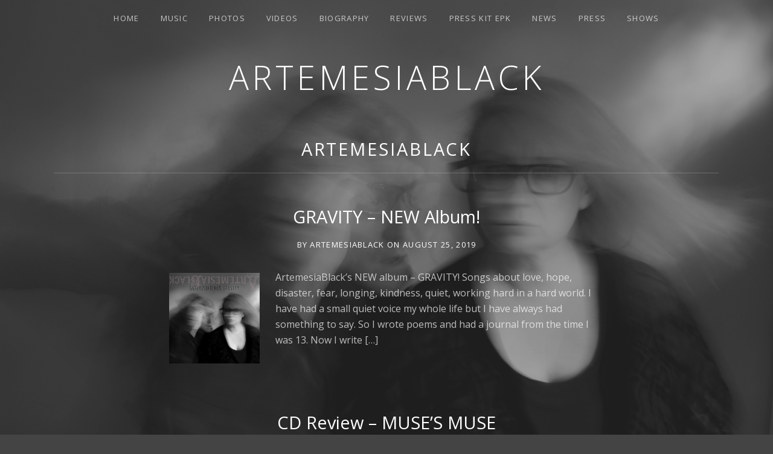

--- FILE ---
content_type: text/html; charset=UTF-8
request_url: https://artemesiablack.com/tag/artemesiablack/
body_size: 10272
content:
<!DOCTYPE html>
<html class="no-js" lang="en-US">
<head>
	<meta charset="UTF-8">
	<meta name="viewport" content="width=device-width, initial-scale=1">
	<link rel="profile" href="http://gmpg.org/xfn/11">
	<link rel="pingback" href="https://artemesiablack.com/xmlrpc.php">
	<script>(function(html){html.className = html.className.replace(/\bno-js\b/,'js')})(document.documentElement);</script>
<meta name='robots' content='index, follow, max-image-preview:large, max-snippet:-1, max-video-preview:-1' />

	<!-- This site is optimized with the Yoast SEO plugin v26.8 - https://yoast.com/product/yoast-seo-wordpress/ -->
	<title>ArtemesiaBlack Archives - ArtemesiaBlack</title>
	<link rel="canonical" href="https://artemesiablack.com/tag/artemesiablack/" />
	<meta property="og:locale" content="en_US" />
	<meta property="og:type" content="article" />
	<meta property="og:title" content="ArtemesiaBlack Archives - ArtemesiaBlack" />
	<meta property="og:url" content="https://artemesiablack.com/tag/artemesiablack/" />
	<meta property="og:site_name" content="ArtemesiaBlack" />
	<meta name="twitter:card" content="summary_large_image" />
	<meta name="twitter:site" content="@artemesiablack" />
	<script type="application/ld+json" class="yoast-schema-graph">{"@context":"https://schema.org","@graph":[{"@type":"CollectionPage","@id":"https://artemesiablack.com/tag/artemesiablack/","url":"https://artemesiablack.com/tag/artemesiablack/","name":"ArtemesiaBlack Archives - ArtemesiaBlack","isPartOf":{"@id":"https://artemesiablack.com/#website"},"primaryImageOfPage":{"@id":"https://artemesiablack.com/tag/artemesiablack/#primaryimage"},"image":{"@id":"https://artemesiablack.com/tag/artemesiablack/#primaryimage"},"thumbnailUrl":"https://artemesiablack.com/wp-content/uploads/2019/10/Gravity-CD-Cover-530x530px.jpg","breadcrumb":{"@id":"https://artemesiablack.com/tag/artemesiablack/#breadcrumb"},"inLanguage":"en-US"},{"@type":"ImageObject","inLanguage":"en-US","@id":"https://artemesiablack.com/tag/artemesiablack/#primaryimage","url":"https://artemesiablack.com/wp-content/uploads/2019/10/Gravity-CD-Cover-530x530px.jpg","contentUrl":"https://artemesiablack.com/wp-content/uploads/2019/10/Gravity-CD-Cover-530x530px.jpg","width":530,"height":530},{"@type":"BreadcrumbList","@id":"https://artemesiablack.com/tag/artemesiablack/#breadcrumb","itemListElement":[{"@type":"ListItem","position":1,"name":"Home","item":"https://artemesiablack.com/"},{"@type":"ListItem","position":2,"name":"ArtemesiaBlack"}]},{"@type":"WebSite","@id":"https://artemesiablack.com/#website","url":"https://artemesiablack.com/","name":"ArtemesiaBlack","description":"Dream Pop &amp; Americana Stories","publisher":{"@id":"https://artemesiablack.com/#/schema/person/41f861f56a99f110e4c020afa99deca0"},"potentialAction":[{"@type":"SearchAction","target":{"@type":"EntryPoint","urlTemplate":"https://artemesiablack.com/?s={search_term_string}"},"query-input":{"@type":"PropertyValueSpecification","valueRequired":true,"valueName":"search_term_string"}}],"inLanguage":"en-US"},{"@type":["Person","Organization"],"@id":"https://artemesiablack.com/#/schema/person/41f861f56a99f110e4c020afa99deca0","name":"artemesiablack","image":{"@type":"ImageObject","inLanguage":"en-US","@id":"https://artemesiablack.com/#/schema/person/image/","url":"https://artemesiablack.com/wp-content/uploads/2018/11/Gravity-background-GRAVITY-2.jpg","contentUrl":"https://artemesiablack.com/wp-content/uploads/2018/11/Gravity-background-GRAVITY-2.jpg","width":1400,"height":1400,"caption":"artemesiablack"},"logo":{"@id":"https://artemesiablack.com/#/schema/person/image/"},"sameAs":["https://www.facebook.com/artemesiablackmusic/","https://www.instagram.com/artemesiablack","https://x.com/https://twitter.com/artemesiablack","https://www.youtube.com/user/Basement3Productions","https://soundcloud.com/basement3productions"]}]}</script>
	<!-- / Yoast SEO plugin. -->


<link rel='dns-prefetch' href='//fonts.googleapis.com' />
<link href='https://fonts.gstatic.com' crossorigin rel='preconnect' />
<link rel="alternate" type="application/rss+xml" title="ArtemesiaBlack &raquo; Feed" href="https://artemesiablack.com/feed/" />
<link rel="alternate" type="application/rss+xml" title="ArtemesiaBlack &raquo; Comments Feed" href="https://artemesiablack.com/comments/feed/" />
<link rel="alternate" type="application/rss+xml" title="ArtemesiaBlack &raquo; ArtemesiaBlack Tag Feed" href="https://artemesiablack.com/tag/artemesiablack/feed/" />
<style id='wp-img-auto-sizes-contain-inline-css' type='text/css'>
img:is([sizes=auto i],[sizes^="auto," i]){contain-intrinsic-size:3000px 1500px}
/*# sourceURL=wp-img-auto-sizes-contain-inline-css */
</style>
<style id='wp-emoji-styles-inline-css' type='text/css'>

	img.wp-smiley, img.emoji {
		display: inline !important;
		border: none !important;
		box-shadow: none !important;
		height: 1em !important;
		width: 1em !important;
		margin: 0 0.07em !important;
		vertical-align: -0.1em !important;
		background: none !important;
		padding: 0 !important;
	}
/*# sourceURL=wp-emoji-styles-inline-css */
</style>
<style id='wp-block-library-inline-css' type='text/css'>
:root{--wp-block-synced-color:#7a00df;--wp-block-synced-color--rgb:122,0,223;--wp-bound-block-color:var(--wp-block-synced-color);--wp-editor-canvas-background:#ddd;--wp-admin-theme-color:#007cba;--wp-admin-theme-color--rgb:0,124,186;--wp-admin-theme-color-darker-10:#006ba1;--wp-admin-theme-color-darker-10--rgb:0,107,160.5;--wp-admin-theme-color-darker-20:#005a87;--wp-admin-theme-color-darker-20--rgb:0,90,135;--wp-admin-border-width-focus:2px}@media (min-resolution:192dpi){:root{--wp-admin-border-width-focus:1.5px}}.wp-element-button{cursor:pointer}:root .has-very-light-gray-background-color{background-color:#eee}:root .has-very-dark-gray-background-color{background-color:#313131}:root .has-very-light-gray-color{color:#eee}:root .has-very-dark-gray-color{color:#313131}:root .has-vivid-green-cyan-to-vivid-cyan-blue-gradient-background{background:linear-gradient(135deg,#00d084,#0693e3)}:root .has-purple-crush-gradient-background{background:linear-gradient(135deg,#34e2e4,#4721fb 50%,#ab1dfe)}:root .has-hazy-dawn-gradient-background{background:linear-gradient(135deg,#faaca8,#dad0ec)}:root .has-subdued-olive-gradient-background{background:linear-gradient(135deg,#fafae1,#67a671)}:root .has-atomic-cream-gradient-background{background:linear-gradient(135deg,#fdd79a,#004a59)}:root .has-nightshade-gradient-background{background:linear-gradient(135deg,#330968,#31cdcf)}:root .has-midnight-gradient-background{background:linear-gradient(135deg,#020381,#2874fc)}:root{--wp--preset--font-size--normal:16px;--wp--preset--font-size--huge:42px}.has-regular-font-size{font-size:1em}.has-larger-font-size{font-size:2.625em}.has-normal-font-size{font-size:var(--wp--preset--font-size--normal)}.has-huge-font-size{font-size:var(--wp--preset--font-size--huge)}.has-text-align-center{text-align:center}.has-text-align-left{text-align:left}.has-text-align-right{text-align:right}.has-fit-text{white-space:nowrap!important}#end-resizable-editor-section{display:none}.aligncenter{clear:both}.items-justified-left{justify-content:flex-start}.items-justified-center{justify-content:center}.items-justified-right{justify-content:flex-end}.items-justified-space-between{justify-content:space-between}.screen-reader-text{border:0;clip-path:inset(50%);height:1px;margin:-1px;overflow:hidden;padding:0;position:absolute;width:1px;word-wrap:normal!important}.screen-reader-text:focus{background-color:#ddd;clip-path:none;color:#444;display:block;font-size:1em;height:auto;left:5px;line-height:normal;padding:15px 23px 14px;text-decoration:none;top:5px;width:auto;z-index:100000}html :where(.has-border-color){border-style:solid}html :where([style*=border-top-color]){border-top-style:solid}html :where([style*=border-right-color]){border-right-style:solid}html :where([style*=border-bottom-color]){border-bottom-style:solid}html :where([style*=border-left-color]){border-left-style:solid}html :where([style*=border-width]){border-style:solid}html :where([style*=border-top-width]){border-top-style:solid}html :where([style*=border-right-width]){border-right-style:solid}html :where([style*=border-bottom-width]){border-bottom-style:solid}html :where([style*=border-left-width]){border-left-style:solid}html :where(img[class*=wp-image-]){height:auto;max-width:100%}:where(figure){margin:0 0 1em}html :where(.is-position-sticky){--wp-admin--admin-bar--position-offset:var(--wp-admin--admin-bar--height,0px)}@media screen and (max-width:600px){html :where(.is-position-sticky){--wp-admin--admin-bar--position-offset:0px}}

/*# sourceURL=wp-block-library-inline-css */
</style><style id='global-styles-inline-css' type='text/css'>
:root{--wp--preset--aspect-ratio--square: 1;--wp--preset--aspect-ratio--4-3: 4/3;--wp--preset--aspect-ratio--3-4: 3/4;--wp--preset--aspect-ratio--3-2: 3/2;--wp--preset--aspect-ratio--2-3: 2/3;--wp--preset--aspect-ratio--16-9: 16/9;--wp--preset--aspect-ratio--9-16: 9/16;--wp--preset--color--black: #000000;--wp--preset--color--cyan-bluish-gray: #abb8c3;--wp--preset--color--white: #ffffff;--wp--preset--color--pale-pink: #f78da7;--wp--preset--color--vivid-red: #cf2e2e;--wp--preset--color--luminous-vivid-orange: #ff6900;--wp--preset--color--luminous-vivid-amber: #fcb900;--wp--preset--color--light-green-cyan: #7bdcb5;--wp--preset--color--vivid-green-cyan: #00d084;--wp--preset--color--pale-cyan-blue: #8ed1fc;--wp--preset--color--vivid-cyan-blue: #0693e3;--wp--preset--color--vivid-purple: #9b51e0;--wp--preset--gradient--vivid-cyan-blue-to-vivid-purple: linear-gradient(135deg,rgb(6,147,227) 0%,rgb(155,81,224) 100%);--wp--preset--gradient--light-green-cyan-to-vivid-green-cyan: linear-gradient(135deg,rgb(122,220,180) 0%,rgb(0,208,130) 100%);--wp--preset--gradient--luminous-vivid-amber-to-luminous-vivid-orange: linear-gradient(135deg,rgb(252,185,0) 0%,rgb(255,105,0) 100%);--wp--preset--gradient--luminous-vivid-orange-to-vivid-red: linear-gradient(135deg,rgb(255,105,0) 0%,rgb(207,46,46) 100%);--wp--preset--gradient--very-light-gray-to-cyan-bluish-gray: linear-gradient(135deg,rgb(238,238,238) 0%,rgb(169,184,195) 100%);--wp--preset--gradient--cool-to-warm-spectrum: linear-gradient(135deg,rgb(74,234,220) 0%,rgb(151,120,209) 20%,rgb(207,42,186) 40%,rgb(238,44,130) 60%,rgb(251,105,98) 80%,rgb(254,248,76) 100%);--wp--preset--gradient--blush-light-purple: linear-gradient(135deg,rgb(255,206,236) 0%,rgb(152,150,240) 100%);--wp--preset--gradient--blush-bordeaux: linear-gradient(135deg,rgb(254,205,165) 0%,rgb(254,45,45) 50%,rgb(107,0,62) 100%);--wp--preset--gradient--luminous-dusk: linear-gradient(135deg,rgb(255,203,112) 0%,rgb(199,81,192) 50%,rgb(65,88,208) 100%);--wp--preset--gradient--pale-ocean: linear-gradient(135deg,rgb(255,245,203) 0%,rgb(182,227,212) 50%,rgb(51,167,181) 100%);--wp--preset--gradient--electric-grass: linear-gradient(135deg,rgb(202,248,128) 0%,rgb(113,206,126) 100%);--wp--preset--gradient--midnight: linear-gradient(135deg,rgb(2,3,129) 0%,rgb(40,116,252) 100%);--wp--preset--font-size--small: 14px;--wp--preset--font-size--medium: 20px;--wp--preset--font-size--large: 21px;--wp--preset--font-size--x-large: 42px;--wp--preset--font-size--normal: 16px;--wp--preset--font-size--huge: 29px;--wp--preset--spacing--20: 0.44rem;--wp--preset--spacing--30: 0.67rem;--wp--preset--spacing--40: 1rem;--wp--preset--spacing--50: 1.5rem;--wp--preset--spacing--60: 2.25rem;--wp--preset--spacing--70: 3.38rem;--wp--preset--spacing--80: 5.06rem;--wp--preset--shadow--natural: 6px 6px 9px rgba(0, 0, 0, 0.2);--wp--preset--shadow--deep: 12px 12px 50px rgba(0, 0, 0, 0.4);--wp--preset--shadow--sharp: 6px 6px 0px rgba(0, 0, 0, 0.2);--wp--preset--shadow--outlined: 6px 6px 0px -3px rgb(255, 255, 255), 6px 6px rgb(0, 0, 0);--wp--preset--shadow--crisp: 6px 6px 0px rgb(0, 0, 0);}:where(.is-layout-flex){gap: 0.5em;}:where(.is-layout-grid){gap: 0.5em;}body .is-layout-flex{display: flex;}.is-layout-flex{flex-wrap: wrap;align-items: center;}.is-layout-flex > :is(*, div){margin: 0;}body .is-layout-grid{display: grid;}.is-layout-grid > :is(*, div){margin: 0;}:where(.wp-block-columns.is-layout-flex){gap: 2em;}:where(.wp-block-columns.is-layout-grid){gap: 2em;}:where(.wp-block-post-template.is-layout-flex){gap: 1.25em;}:where(.wp-block-post-template.is-layout-grid){gap: 1.25em;}.has-black-color{color: var(--wp--preset--color--black) !important;}.has-cyan-bluish-gray-color{color: var(--wp--preset--color--cyan-bluish-gray) !important;}.has-white-color{color: var(--wp--preset--color--white) !important;}.has-pale-pink-color{color: var(--wp--preset--color--pale-pink) !important;}.has-vivid-red-color{color: var(--wp--preset--color--vivid-red) !important;}.has-luminous-vivid-orange-color{color: var(--wp--preset--color--luminous-vivid-orange) !important;}.has-luminous-vivid-amber-color{color: var(--wp--preset--color--luminous-vivid-amber) !important;}.has-light-green-cyan-color{color: var(--wp--preset--color--light-green-cyan) !important;}.has-vivid-green-cyan-color{color: var(--wp--preset--color--vivid-green-cyan) !important;}.has-pale-cyan-blue-color{color: var(--wp--preset--color--pale-cyan-blue) !important;}.has-vivid-cyan-blue-color{color: var(--wp--preset--color--vivid-cyan-blue) !important;}.has-vivid-purple-color{color: var(--wp--preset--color--vivid-purple) !important;}.has-black-background-color{background-color: var(--wp--preset--color--black) !important;}.has-cyan-bluish-gray-background-color{background-color: var(--wp--preset--color--cyan-bluish-gray) !important;}.has-white-background-color{background-color: var(--wp--preset--color--white) !important;}.has-pale-pink-background-color{background-color: var(--wp--preset--color--pale-pink) !important;}.has-vivid-red-background-color{background-color: var(--wp--preset--color--vivid-red) !important;}.has-luminous-vivid-orange-background-color{background-color: var(--wp--preset--color--luminous-vivid-orange) !important;}.has-luminous-vivid-amber-background-color{background-color: var(--wp--preset--color--luminous-vivid-amber) !important;}.has-light-green-cyan-background-color{background-color: var(--wp--preset--color--light-green-cyan) !important;}.has-vivid-green-cyan-background-color{background-color: var(--wp--preset--color--vivid-green-cyan) !important;}.has-pale-cyan-blue-background-color{background-color: var(--wp--preset--color--pale-cyan-blue) !important;}.has-vivid-cyan-blue-background-color{background-color: var(--wp--preset--color--vivid-cyan-blue) !important;}.has-vivid-purple-background-color{background-color: var(--wp--preset--color--vivid-purple) !important;}.has-black-border-color{border-color: var(--wp--preset--color--black) !important;}.has-cyan-bluish-gray-border-color{border-color: var(--wp--preset--color--cyan-bluish-gray) !important;}.has-white-border-color{border-color: var(--wp--preset--color--white) !important;}.has-pale-pink-border-color{border-color: var(--wp--preset--color--pale-pink) !important;}.has-vivid-red-border-color{border-color: var(--wp--preset--color--vivid-red) !important;}.has-luminous-vivid-orange-border-color{border-color: var(--wp--preset--color--luminous-vivid-orange) !important;}.has-luminous-vivid-amber-border-color{border-color: var(--wp--preset--color--luminous-vivid-amber) !important;}.has-light-green-cyan-border-color{border-color: var(--wp--preset--color--light-green-cyan) !important;}.has-vivid-green-cyan-border-color{border-color: var(--wp--preset--color--vivid-green-cyan) !important;}.has-pale-cyan-blue-border-color{border-color: var(--wp--preset--color--pale-cyan-blue) !important;}.has-vivid-cyan-blue-border-color{border-color: var(--wp--preset--color--vivid-cyan-blue) !important;}.has-vivid-purple-border-color{border-color: var(--wp--preset--color--vivid-purple) !important;}.has-vivid-cyan-blue-to-vivid-purple-gradient-background{background: var(--wp--preset--gradient--vivid-cyan-blue-to-vivid-purple) !important;}.has-light-green-cyan-to-vivid-green-cyan-gradient-background{background: var(--wp--preset--gradient--light-green-cyan-to-vivid-green-cyan) !important;}.has-luminous-vivid-amber-to-luminous-vivid-orange-gradient-background{background: var(--wp--preset--gradient--luminous-vivid-amber-to-luminous-vivid-orange) !important;}.has-luminous-vivid-orange-to-vivid-red-gradient-background{background: var(--wp--preset--gradient--luminous-vivid-orange-to-vivid-red) !important;}.has-very-light-gray-to-cyan-bluish-gray-gradient-background{background: var(--wp--preset--gradient--very-light-gray-to-cyan-bluish-gray) !important;}.has-cool-to-warm-spectrum-gradient-background{background: var(--wp--preset--gradient--cool-to-warm-spectrum) !important;}.has-blush-light-purple-gradient-background{background: var(--wp--preset--gradient--blush-light-purple) !important;}.has-blush-bordeaux-gradient-background{background: var(--wp--preset--gradient--blush-bordeaux) !important;}.has-luminous-dusk-gradient-background{background: var(--wp--preset--gradient--luminous-dusk) !important;}.has-pale-ocean-gradient-background{background: var(--wp--preset--gradient--pale-ocean) !important;}.has-electric-grass-gradient-background{background: var(--wp--preset--gradient--electric-grass) !important;}.has-midnight-gradient-background{background: var(--wp--preset--gradient--midnight) !important;}.has-small-font-size{font-size: var(--wp--preset--font-size--small) !important;}.has-medium-font-size{font-size: var(--wp--preset--font-size--medium) !important;}.has-large-font-size{font-size: var(--wp--preset--font-size--large) !important;}.has-x-large-font-size{font-size: var(--wp--preset--font-size--x-large) !important;}
/*# sourceURL=global-styles-inline-css */
</style>

<style id='classic-theme-styles-inline-css' type='text/css'>
/*! This file is auto-generated */
.wp-block-button__link{color:#fff;background-color:#32373c;border-radius:9999px;box-shadow:none;text-decoration:none;padding:calc(.667em + 2px) calc(1.333em + 2px);font-size:1.125em}.wp-block-file__button{background:#32373c;color:#fff;text-decoration:none}
/*# sourceURL=/wp-includes/css/classic-themes.min.css */
</style>
<link rel='stylesheet' id='cuepro-css' href='https://artemesiablack.com/wp-content/plugins/cuepro/assets/css/cuepro.css?ver=1.1.0' type='text/css' media='all' />
<link rel='stylesheet' id='themicons-css' href='https://artemesiablack.com/wp-content/themes/obsidian/assets/css/themicons.css?ver=2.5.1' type='text/css' media='all' />
<link rel='stylesheet' id='obsidian-style-css' href='https://artemesiablack.com/wp-content/themes/obsidian/style.css?ver=6.9' type='text/css' media='all' />
<link rel='stylesheet' id='obsidian-audiotheme-css' href='https://artemesiablack.com/wp-content/themes/obsidian/assets/css/audiotheme.css?ver=6.9' type='text/css' media='all' />
<link rel='stylesheet' id='billboard-fonts-google-css' href='https://fonts.googleapis.com/css?family=Roboto%3A300%2C400%7CRoboto%3A300%2C400%7CRoboto%3A300%2C300italic%2C400%2C400italic%2C700%7CRoboto%3A400&#038;subset=latin&#038;ver=6.9' type='text/css' media='all' />
<link rel='stylesheet' id='cedaro-theme-fonts-google-css' href='https://fonts.googleapis.com/css?family=Open+Sans%3A300%7COpen+Sans%3A400%2C700%7COpen+Sans%3A300%2C400%2C700%7COpen+Sans%3A400%2C400italic%2C700%2C700italic&#038;subset=latin&#038;display=swap&#038;ver=6.9' type='text/css' media='all' />
<link rel='stylesheet' id='obsidian-child-style-css' href='https://artemesiablack.com/wp-content/themes/obsidian-child/style.css?ver=6.9' type='text/css' media='all' />
<script type="text/javascript" src="https://artemesiablack.com/wp-includes/js/jquery/jquery.min.js?ver=3.7.1" id="jquery-core-js"></script>
<script type="text/javascript" src="https://artemesiablack.com/wp-includes/js/jquery/jquery-migrate.min.js?ver=3.4.1" id="jquery-migrate-js"></script>
<link rel="https://api.w.org/" href="https://artemesiablack.com/wp-json/" /><link rel="alternate" title="JSON" type="application/json" href="https://artemesiablack.com/wp-json/wp/v2/tags/6" /><link rel="EditURI" type="application/rsd+xml" title="RSD" href="https://artemesiablack.com/xmlrpc.php?rsd" />
<style type="text/css" id="custom-background-css">
body.custom-background { background-color: #444444; background-image: url("https://artemesiablack.com/wp-content/uploads/2018/12/Gravity-Background2.jpg"); background-position: center center; background-size: cover; background-repeat: no-repeat; background-attachment: fixed; }
</style>
	<style id='obsidian-custom-css' type='text/css'>
	.obsidian-background-overlay:before {background-color: #444444;opacity: 0.45;}.background-cover .obsidian-background-overlay {background-image: url("https://artemesiablack.com/wp-content/uploads/2018/12/Gravity-Background2.jpg");background-position: center center;}
</style>
<link rel="icon" href="https://artemesiablack.com/wp-content/uploads/2018/01/cropped-AB-LOGO-512x512-32x32.jpg" sizes="32x32" />
<link rel="icon" href="https://artemesiablack.com/wp-content/uploads/2018/01/cropped-AB-LOGO-512x512-192x192.jpg" sizes="192x192" />
<link rel="apple-touch-icon" href="https://artemesiablack.com/wp-content/uploads/2018/01/cropped-AB-LOGO-512x512-180x180.jpg" />
<meta name="msapplication-TileImage" content="https://artemesiablack.com/wp-content/uploads/2018/01/cropped-AB-LOGO-512x512-270x270.jpg" />
</head>

<body class="archive tag tag-artemesiablack tag-6 custom-background wp-theme-obsidian wp-child-theme-obsidian-child layout-content background-cover font_site-title_open-sans font_site-navigation_open-sans font_headings_open-sans font_content_open-sans" itemscope="itemscope" itemtype="http://schema.org/Blog">

	
	<div class="obsidian-background-overlay"></div>
	<div id="page" class="hfeed site">
		<a class="skip-link screen-reader-text" href="#content">Skip to content</a>

		
		
<header id="masthead" class="site-header" role="banner" itemscope itemtype="http://schema.org/WPHeader">

	
	<div class="site-branding"><h1 class="site-title"><a href="https://artemesiablack.com/" rel="home">ArtemesiaBlack</a></h1><div class="site-description screen-reader-text">Dream Pop &amp; Americana Stories</div></div>
	<nav id="site-navigation" class="site-navigation" role="navigation" itemscope itemtype="http://schema.org/SiteNavigationElement">
					<button class="site-navigation-toggle">Menu</button>
		
		<ul id="menu-navigation-bar" class="menu"><li id="menu-item-53" class="menu-item menu-item-type-post_type menu-item-object-page menu-item-home menu-item-53"><a href="https://artemesiablack.com/">Home</a></li>
<li id="menu-item-50" class="menu-item menu-item-type-post_type menu-item-object-page menu-item-50"><a href="https://artemesiablack.com/music/">Music</a></li>
<li id="menu-item-409" class="menu-item menu-item-type-post_type menu-item-object-page menu-item-409"><a href="https://artemesiablack.com/photos/photos/">Photos</a></li>
<li id="menu-item-49" class="menu-item menu-item-type-post_type menu-item-object-page menu-item-49"><a href="https://artemesiablack.com/videos/">Videos</a></li>
<li id="menu-item-52" class="menu-item menu-item-type-post_type menu-item-object-page menu-item-52"><a href="https://artemesiablack.com/biography/">Biography</a></li>
<li id="menu-item-638" class="menu-item menu-item-type-post_type menu-item-object-page menu-item-638"><a href="https://artemesiablack.com/reviews/">Reviews</a></li>
<li id="menu-item-668" class="menu-item menu-item-type-post_type menu-item-object-page menu-item-668"><a href="https://artemesiablack.com/press-kit-epk/">PRESS KIT EPK</a></li>
<li id="menu-item-48" class="menu-item menu-item-type-post_type menu-item-object-page current_page_parent menu-item-48"><a href="https://artemesiablack.com/news/">News</a></li>
<li id="menu-item-444" class="menu-item menu-item-type-post_type menu-item-object-page menu-item-444"><a href="https://artemesiablack.com/press/">Press</a></li>
<li id="menu-item-419" class="menu-item menu-item-type-post_type menu-item-object-page menu-item-419"><a href="https://artemesiablack.com/shows/">Shows</a></li>
</ul>	</nav>

	
</header>

		
		<div id="content" class="site-content">

			
<main id="primary" class="content-area" role="main">

	
	
		<header class="page-header"><h1 class="page-title" itemprop="title"><a href="https://artemesiablack.com/news/" itemprop="url">ArtemesiaBlack</a></h1></header>
		
		
			
<article id="post-494" class="post-494 post type-post status-publish format-standard has-post-thumbnail hentry category-uncategorized tag-amberlyrosen tag-artemesiablack tag-artemesiablackgravity tag-b3pmusic tag-basement3productions tag-cdrelease2019 tag-disaster tag-eastnashville tag-fear tag-gravity tag-growth tag-hope tag-kennyschick tag-kindess tag-longing tag-love tag-nashville tag-quiet tag-sabineheuslerschick tag-secret tag-secrets tag-seeds tag-suppression" itemscope itemtype="http://schema.org/BlogPosting" itemprop="blogPost">
	<header class="entry-header">
		<h1 class="entry-title" itemprop="headline"><a class="permalink" href="https://artemesiablack.com/gravity-new-album/" rel="bookmark" itemprop="url">GRAVITY &#8211; NEW Album!</a></h1>
		<div class="entry-meta">
				<span class="posted-by byline">
		by <span class="entry-author author vcard" itemprop="author" itemscope itemtype="http://schema.org/Person"><a class="url fn n" href="https://artemesiablack.com/author/artemesiablack/" rel="author" itemprop="url"><span itemprop="name">artemesiablack</span></a></span>	</span>
					<span class="posted-on">
		<span class="sep">on</span> <span class="entry-date"><a href="https://artemesiablack.com/gravity-new-album/" rel="bookmark"><time class="entry-time published" datetime="2019-08-25T02:44:37+00:00" itemprop="datePublished">August 25, 2019</time><time class="entry-time updated" datetime="2023-09-11T17:23:45+00:00" itemprop="dateModified">September 11, 2023</time></a></span>	</span>
			</div>
	</header>

	
	<div class="entry-content" itemprop="articleBody">
		<figure class="entry-content-asset obsidian-archive-media obsidian-archive-media--thumbnail"><a href="https://artemesiablack.com/gravity-new-album/"><img width="150" height="150" src="https://artemesiablack.com/wp-content/uploads/2019/10/Gravity-CD-Cover-530x530px-150x150.jpg" class="obsidian-archive-image alignleft wp-post-image" alt="" decoding="async" srcset="https://artemesiablack.com/wp-content/uploads/2019/10/Gravity-CD-Cover-530x530px-150x150.jpg 150w, https://artemesiablack.com/wp-content/uploads/2019/10/Gravity-CD-Cover-530x530px-300x300.jpg 300w, https://artemesiablack.com/wp-content/uploads/2019/10/Gravity-CD-Cover-530x530px.jpg 530w" sizes="(max-width: 150px) 100vw, 150px" itemprop="image" /></a></figure>		<p>ArtemesiaBlack&#8217;s NEW album &#8211; GRAVITY! Songs about love, hope, disaster, fear, longing, kindness, quiet, working hard in a hard world. I have had a small quiet voice my whole life but I have always had something to say. So I wrote poems and had a journal from the time I was 13. Now I write [&hellip;]</p>
					</div>

	<footer class="entry-footer">
					</footer>
</article>

		
			
<article id="post-436" class="post-436 post type-post status-publish format-standard has-post-thumbnail hentry category-uncategorized tag-artemesiablack tag-cd-review tag-don-schelski tag-muses-muse" itemscope itemtype="http://schema.org/BlogPosting" itemprop="blogPost">
	<header class="entry-header">
		<h1 class="entry-title" itemprop="headline"><a class="permalink" href="https://artemesiablack.com/cd-review-muses-muse/" rel="bookmark" itemprop="url">CD Review &#8211; MUSE&#8217;S MUSE</a></h1>
		<div class="entry-meta">
				<span class="posted-by byline">
		by <span class="entry-author author vcard" itemprop="author" itemscope itemtype="http://schema.org/Person"><a class="url fn n" href="https://artemesiablack.com/author/artemesiablack/" rel="author" itemprop="url"><span itemprop="name">artemesiablack</span></a></span>	</span>
					<span class="posted-on">
		<span class="sep">on</span> <span class="entry-date"><a href="https://artemesiablack.com/cd-review-muses-muse/" rel="bookmark"><time class="entry-time published" datetime="2018-02-17T01:28:59+00:00" itemprop="datePublished">February 17, 2018</time><time class="entry-time updated" datetime="2023-09-11T17:24:02+00:00" itemprop="dateModified">September 11, 2023</time></a></span>	</span>
			</div>
	</header>

	
	<div class="entry-content" itemprop="articleBody">
		<figure class="entry-content-asset obsidian-archive-media obsidian-archive-media--thumbnail"><a href="https://artemesiablack.com/cd-review-muses-muse/"><img width="150" height="150" src="https://artemesiablack.com/wp-content/uploads/2018/01/ArtemesiaBlack-CD-AGSLcover530x530-150x150.jpg" class="obsidian-archive-image alignleft wp-post-image" alt="" decoding="async" srcset="https://artemesiablack.com/wp-content/uploads/2018/01/ArtemesiaBlack-CD-AGSLcover530x530-150x150.jpg 150w, https://artemesiablack.com/wp-content/uploads/2018/01/ArtemesiaBlack-CD-AGSLcover530x530-300x300.jpg 300w, https://artemesiablack.com/wp-content/uploads/2018/01/ArtemesiaBlack-CD-AGSLcover530x530.jpg 530w" sizes="(max-width: 150px) 100vw, 150px" itemprop="image" /></a></figure>		<p>CD REVIEW &#8211; MUSE&#8217;S MUSE &#8220;10/10 &#8211; Their self titled new CD has taken me by surprise and stolen my heart&#8220;&#8230; &#8220;This is easily one of the best albums I’ve heard this year. &#8221; Don Sechelski By Don Sechelski &#8211; 04/27/2009 Artist: ArtemesiaBlack Album: Alternative Gothic Swamp Lullabies Genre: alternative gothic swamp lullabies Technical Grade: [&hellip;]</p>
					</div>

	<footer class="entry-footer">
					</footer>
</article>

		
			
<article id="post-430" class="post-430 post type-post status-publish format-standard has-post-thumbnail hentry category-uncategorized tag-annodominigallery tag-antero-alli tag-anteroalli tag-artemesiablack tag-flamingo tag-flamingos tag-garysingh tag-oysters" itemscope itemtype="http://schema.org/BlogPosting" itemprop="blogPost">
	<header class="entry-header">
		<h1 class="entry-title" itemprop="headline"><a class="permalink" href="https://artemesiablack.com/oysters-featured-in-antero-allis-film-flamingoes/" rel="bookmark" itemprop="url">OYSTERS &#8211; featured in Antero Alli&#8217;s Film FLAMINGOS</a></h1>
		<div class="entry-meta">
				<span class="posted-by byline">
		by <span class="entry-author author vcard" itemprop="author" itemscope itemtype="http://schema.org/Person"><a class="url fn n" href="https://artemesiablack.com/author/artemesiablack/" rel="author" itemprop="url"><span itemprop="name">artemesiablack</span></a></span>	</span>
					<span class="posted-on">
		<span class="sep">on</span> <span class="entry-date"><a href="https://artemesiablack.com/oysters-featured-in-antero-allis-film-flamingoes/" rel="bookmark"><time class="entry-time published" datetime="2018-02-17T01:00:48+00:00" itemprop="datePublished">February 17, 2018</time><time class="entry-time updated" datetime="2023-09-11T17:24:09+00:00" itemprop="dateModified">September 11, 2023</time></a></span>	</span>
			</div>
	</header>

	
	<div class="entry-content" itemprop="articleBody">
		<figure class="entry-content-asset obsidian-archive-media obsidian-archive-media--thumbnail"><a href="https://artemesiablack.com/oysters-featured-in-antero-allis-film-flamingoes/"><img width="150" height="150" src="https://artemesiablack.com/wp-content/uploads/2018/02/flamTitle24-150x150.jpg" class="obsidian-archive-image alignleft wp-post-image" alt="" decoding="async" loading="lazy" itemprop="image" /></a></figure>		<p>Our song (or should I say Irma Fox&#8217;s song) OYSTERS is privileged to be included in the sound track of Antero Alli&#8217;s film FLAMINGOS. This wonderfully inspiring and thought provoking film is having huge success and very nice reviews in the media. http://www.verticalpool.com/flamingo.html A very cool review by wonderful writer Gary Singh http://www.metroactive.com/features/columns/antero-alli-flamingos-silicon-alleys_20120307.html We played [&hellip;]</p>
					</div>

	<footer class="entry-footer">
					</footer>
</article>

		
			
<article id="post-425" class="post-425 post type-post status-publish format-standard has-post-thumbnail hentry category-uncategorized tag-artemesiablack tag-rawards tag-rawawards tag-rawsanjose" itemscope itemtype="http://schema.org/BlogPosting" itemprop="blogPost">
	<header class="entry-header">
		<h1 class="entry-title" itemprop="headline"><a class="permalink" href="https://artemesiablack.com/raw-san-jose-musician-of-the-year/" rel="bookmark" itemprop="url">RAW &#8211; San Jose Musician of the Year!</a></h1>
		<div class="entry-meta">
				<span class="posted-by byline">
		by <span class="entry-author author vcard" itemprop="author" itemscope itemtype="http://schema.org/Person"><a class="url fn n" href="https://artemesiablack.com/author/artemesiablack/" rel="author" itemprop="url"><span itemprop="name">artemesiablack</span></a></span>	</span>
					<span class="posted-on">
		<span class="sep">on</span> <span class="entry-date"><a href="https://artemesiablack.com/raw-san-jose-musician-of-the-year/" rel="bookmark"><time class="entry-time published" datetime="2018-02-17T00:58:00+00:00" itemprop="datePublished">February 17, 2018</time><time class="entry-time updated" datetime="2023-09-11T17:24:22+00:00" itemprop="dateModified">September 11, 2023</time></a></span>	</span>
			</div>
	</header>

	
	<div class="entry-content" itemprop="articleBody">
		<figure class="entry-content-asset obsidian-archive-media obsidian-archive-media--thumbnail"><a href="https://artemesiablack.com/raw-san-jose-musician-of-the-year/"><img width="150" height="150" src="https://artemesiablack.com/wp-content/uploads/2018/02/RAWlogo-150x150.jpg" class="obsidian-archive-image alignleft wp-post-image" alt="" decoding="async" loading="lazy" srcset="https://artemesiablack.com/wp-content/uploads/2018/02/RAWlogo-150x150.jpg 150w, https://artemesiablack.com/wp-content/uploads/2018/02/RAWlogo.jpg 198w" sizes="auto, (max-width: 150px) 100vw, 150px" itemprop="image" /></a></figure>		<p>In 2016 we got voted RAW: SAN JOSE &#8211; MUSICIAN OF THE YEAR ! #RAWards #RAWawards #RAWsanjose #artemesiablack &nbsp; ooh look there&#8217;s just some of my dead insect collection&#8230; I never kill them myself I just gingerly carry them home when we go out on walks&#8230;</p>
					</div>

	<footer class="entry-footer">
					</footer>
</article>

		
			
<article id="post-420" class="post-420 post type-post status-publish format-standard has-post-thumbnail hentry category-uncategorized tag-artemesiablack tag-kenny-schick tag-rush" itemscope itemtype="http://schema.org/BlogPosting" itemprop="blogPost">
	<header class="entry-header">
		<h1 class="entry-title" itemprop="headline"><a class="permalink" href="https://artemesiablack.com/we-won-3rd-place-in-the-rush-cover-contest/" rel="bookmark" itemprop="url">We WON 3rd place in the RUSH COVER CONTEST!</a></h1>
		<div class="entry-meta">
				<span class="posted-by byline">
		by <span class="entry-author author vcard" itemprop="author" itemscope itemtype="http://schema.org/Person"><a class="url fn n" href="https://artemesiablack.com/author/artemesiablack/" rel="author" itemprop="url"><span itemprop="name">artemesiablack</span></a></span>	</span>
					<span class="posted-on">
		<span class="sep">on</span> <span class="entry-date"><a href="https://artemesiablack.com/we-won-3rd-place-in-the-rush-cover-contest/" rel="bookmark"><time class="entry-time published" datetime="2018-02-16T23:41:09+00:00" itemprop="datePublished">February 16, 2018</time><time class="entry-time updated" datetime="2023-09-11T17:24:28+00:00" itemprop="dateModified">September 11, 2023</time></a></span>	</span>
			</div>
	</header>

	
	<div class="entry-content" itemprop="articleBody">
		<figure class="entry-content-asset obsidian-archive-media obsidian-archive-media--thumbnail"><a href="https://artemesiablack.com/we-won-3rd-place-in-the-rush-cover-contest/"><img width="150" height="150" src="https://artemesiablack.com/wp-content/uploads/2018/02/RUSH-150x150.jpeg" class="obsidian-archive-image alignleft wp-post-image" alt="" decoding="async" loading="lazy" srcset="https://artemesiablack.com/wp-content/uploads/2018/02/RUSH-150x150.jpeg 150w, https://artemesiablack.com/wp-content/uploads/2018/02/RUSH-530x530.jpeg 530w" sizes="auto, (max-width: 150px) 100vw, 150px" itemprop="image" /></a></figure>		<p>&#8220;Matthieu, Jacob, and Kenny&#8217;s tracks embody the spirit of innovation and originality that characterizes Rush,&#8221; said Robert Ott, Chairman and CEO of ole. &#8220;ole is proud to bring Rush&#8217;s music to a new generation of fans as they celebrate 40 years of great songs.&#8221; It got signed to a contract that we can never release [&hellip;]</p>
					</div>

	<footer class="entry-footer">
					</footer>
</article>

		
		
	
	
</main>



			
		</div><!-- #content -->

		
		
<footer id="footer" class="site-footer" role="contentinfo" itemscope itemtype="http://schema.org/WPFooter">

	
	
<div id="tertiary" class="footer-widgets widget-area" role="complementary">

	
	<div class="block-grid block-grid--gutters block-grid-3">
		<div id="audiotheme-record-7" class="widget widget_audiotheme_record block-grid-item">
<h2 class="widget-title">Gravity</h2>
<p class="featured-image">
	<a href="https://artemesiablack.com/music/gravity/"><img width="530" height="530" src="https://artemesiablack.com/wp-content/uploads/2019/10/Gravity-CD-Cover-530x530px.jpg" class="attachment-680x680 size-680x680 wp-post-image" alt="" decoding="async" loading="lazy" srcset="https://artemesiablack.com/wp-content/uploads/2019/10/Gravity-CD-Cover-530x530px.jpg 530w, https://artemesiablack.com/wp-content/uploads/2019/10/Gravity-CD-Cover-530x530px-150x150.jpg 150w, https://artemesiablack.com/wp-content/uploads/2019/10/Gravity-CD-Cover-530x530px-300x300.jpg 300w" sizes="auto, (max-width: 530px) 100vw, 530px" itemprop="image" /></a>
</p>

<p>LATEST RELEASE 2019</p>

</div><div id="audiotheme-record-9" class="widget widget_audiotheme_record block-grid-item">
<h2 class="widget-title">Ghost Stories</h2>
<p class="featured-image">
	<a href="https://artemesiablack.com/music/ghost-stories/"><img width="530" height="530" src="https://artemesiablack.com/wp-content/uploads/2018/01/AB-Ghost-Stories-cover530x530.jpg" class="attachment-680x680 size-680x680 wp-post-image" alt="" decoding="async" loading="lazy" srcset="https://artemesiablack.com/wp-content/uploads/2018/01/AB-Ghost-Stories-cover530x530.jpg 530w, https://artemesiablack.com/wp-content/uploads/2018/01/AB-Ghost-Stories-cover530x530-150x150.jpg 150w, https://artemesiablack.com/wp-content/uploads/2018/01/AB-Ghost-Stories-cover530x530-300x300.jpg 300w" sizes="auto, (max-width: 530px) 100vw, 530px" itemprop="image" /></a>
</p>


</div><div id="audiotheme-record-10" class="widget widget_audiotheme_record block-grid-item">
<h2 class="widget-title">Alt. Gothic Swamp Lullabies</h2>
<p class="featured-image">
	<a href="https://artemesiablack.com/music/alternative-gothic-swamp-lullabies/"><img width="530" height="530" src="https://artemesiablack.com/wp-content/uploads/2018/01/ArtemesiaBlack-CD-AGSLcover530x530.jpg" class="attachment-680x680 size-680x680 wp-post-image" alt="" decoding="async" loading="lazy" srcset="https://artemesiablack.com/wp-content/uploads/2018/01/ArtemesiaBlack-CD-AGSLcover530x530.jpg 530w, https://artemesiablack.com/wp-content/uploads/2018/01/ArtemesiaBlack-CD-AGSLcover530x530-150x150.jpg 150w, https://artemesiablack.com/wp-content/uploads/2018/01/ArtemesiaBlack-CD-AGSLcover530x530-300x300.jpg 300w" sizes="auto, (max-width: 530px) 100vw, 530px" itemprop="image" /></a>
</p>


</div>	</div>

	
</div>

	
		<nav class="social-navigation" role="navigation">
			<h2 class="screen-reader-text">Social Media Profiles</h2>

			<ul id="menu-footer-bottom-links" class="menu"><li id="menu-item-350" class="menu-item menu-item-type-custom menu-item-object-custom menu-item-350"><a href="https://www.facebook.com/kenny.schick"><span class="screen-reader-text">Kenny Facebook</span></a></li>
<li id="menu-item-103" class="menu-item menu-item-type-custom menu-item-object-custom menu-item-103"><a href="https://www.facebook.com/sabine.heusler"><span class="screen-reader-text">Sabine Facebook</span></a></li>
<li id="menu-item-351" class="menu-item menu-item-type-custom menu-item-object-custom menu-item-351"><a href="https://www.instagram.com/kennyschick3/"><span class="screen-reader-text">Kenny Instagram</span></a></li>
<li id="menu-item-352" class="menu-item menu-item-type-custom menu-item-object-custom menu-item-352"><a href="https://www.instagram.com/artemesiablack/"><span class="screen-reader-text">Instagram</span></a></li>
</ul>		</nav>

	
	<div class="credits">
		Powered by <a href="https://audiotheme.com/">AudioTheme</a>	</div>

	
</footer>

		
	</div><!-- #page -->

	
	<script type="speculationrules">
{"prefetch":[{"source":"document","where":{"and":[{"href_matches":"/*"},{"not":{"href_matches":["/wp-*.php","/wp-admin/*","/wp-content/uploads/*","/wp-content/*","/wp-content/plugins/*","/wp-content/themes/obsidian-child/*","/wp-content/themes/obsidian/*","/*\\?(.+)"]}},{"not":{"selector_matches":"a[rel~=\"nofollow\"]"}},{"not":{"selector_matches":".no-prefetch, .no-prefetch a"}}]},"eagerness":"conservative"}]}
</script>
<script type="text/javascript" src="https://artemesiablack.com/wp-content/plugins/audiotheme/includes/js/vendor/jquery.fitvids.min.js?ver=1.1.0" id="jquery-fitvids-js"></script>
<script type="text/javascript" id="wp-nav-menus-js-extra">
/* <![CDATA[ */
var _cedaroNavMenuL10n = {"collapseSubmenu":"Collapse submenu","expandSubmenu":"Expand submenu"};
//# sourceURL=wp-nav-menus-js-extra
/* ]]> */
</script>
<script type="text/javascript" src="https://artemesiablack.com/wp-content/themes/obsidian/assets/js/vendor/wp-nav-menus.js?ver=1.0.0" id="wp-nav-menus-js"></script>
<script type="text/javascript" id="obsidian-js-extra">
/* <![CDATA[ */
var _obsidianSettings = {"l10n":{"nextTrack":"Next Track","previousTrack":"Previous Track","togglePlaylist":"Toggle Playlist"},"mejs":{"pluginPath":"/wp-includes/js/mediaelement/"}};
//# sourceURL=obsidian-js-extra
/* ]]> */
</script>
<script type="text/javascript" src="https://artemesiablack.com/wp-content/themes/obsidian/assets/js/main.js?ver=20201012" id="obsidian-js"></script>
<script id="wp-emoji-settings" type="application/json">
{"baseUrl":"https://s.w.org/images/core/emoji/17.0.2/72x72/","ext":".png","svgUrl":"https://s.w.org/images/core/emoji/17.0.2/svg/","svgExt":".svg","source":{"concatemoji":"https://artemesiablack.com/wp-includes/js/wp-emoji-release.min.js?ver=6.9"}}
</script>
<script type="module">
/* <![CDATA[ */
/*! This file is auto-generated */
const a=JSON.parse(document.getElementById("wp-emoji-settings").textContent),o=(window._wpemojiSettings=a,"wpEmojiSettingsSupports"),s=["flag","emoji"];function i(e){try{var t={supportTests:e,timestamp:(new Date).valueOf()};sessionStorage.setItem(o,JSON.stringify(t))}catch(e){}}function c(e,t,n){e.clearRect(0,0,e.canvas.width,e.canvas.height),e.fillText(t,0,0);t=new Uint32Array(e.getImageData(0,0,e.canvas.width,e.canvas.height).data);e.clearRect(0,0,e.canvas.width,e.canvas.height),e.fillText(n,0,0);const a=new Uint32Array(e.getImageData(0,0,e.canvas.width,e.canvas.height).data);return t.every((e,t)=>e===a[t])}function p(e,t){e.clearRect(0,0,e.canvas.width,e.canvas.height),e.fillText(t,0,0);var n=e.getImageData(16,16,1,1);for(let e=0;e<n.data.length;e++)if(0!==n.data[e])return!1;return!0}function u(e,t,n,a){switch(t){case"flag":return n(e,"\ud83c\udff3\ufe0f\u200d\u26a7\ufe0f","\ud83c\udff3\ufe0f\u200b\u26a7\ufe0f")?!1:!n(e,"\ud83c\udde8\ud83c\uddf6","\ud83c\udde8\u200b\ud83c\uddf6")&&!n(e,"\ud83c\udff4\udb40\udc67\udb40\udc62\udb40\udc65\udb40\udc6e\udb40\udc67\udb40\udc7f","\ud83c\udff4\u200b\udb40\udc67\u200b\udb40\udc62\u200b\udb40\udc65\u200b\udb40\udc6e\u200b\udb40\udc67\u200b\udb40\udc7f");case"emoji":return!a(e,"\ud83e\u1fac8")}return!1}function f(e,t,n,a){let r;const o=(r="undefined"!=typeof WorkerGlobalScope&&self instanceof WorkerGlobalScope?new OffscreenCanvas(300,150):document.createElement("canvas")).getContext("2d",{willReadFrequently:!0}),s=(o.textBaseline="top",o.font="600 32px Arial",{});return e.forEach(e=>{s[e]=t(o,e,n,a)}),s}function r(e){var t=document.createElement("script");t.src=e,t.defer=!0,document.head.appendChild(t)}a.supports={everything:!0,everythingExceptFlag:!0},new Promise(t=>{let n=function(){try{var e=JSON.parse(sessionStorage.getItem(o));if("object"==typeof e&&"number"==typeof e.timestamp&&(new Date).valueOf()<e.timestamp+604800&&"object"==typeof e.supportTests)return e.supportTests}catch(e){}return null}();if(!n){if("undefined"!=typeof Worker&&"undefined"!=typeof OffscreenCanvas&&"undefined"!=typeof URL&&URL.createObjectURL&&"undefined"!=typeof Blob)try{var e="postMessage("+f.toString()+"("+[JSON.stringify(s),u.toString(),c.toString(),p.toString()].join(",")+"));",a=new Blob([e],{type:"text/javascript"});const r=new Worker(URL.createObjectURL(a),{name:"wpTestEmojiSupports"});return void(r.onmessage=e=>{i(n=e.data),r.terminate(),t(n)})}catch(e){}i(n=f(s,u,c,p))}t(n)}).then(e=>{for(const n in e)a.supports[n]=e[n],a.supports.everything=a.supports.everything&&a.supports[n],"flag"!==n&&(a.supports.everythingExceptFlag=a.supports.everythingExceptFlag&&a.supports[n]);var t;a.supports.everythingExceptFlag=a.supports.everythingExceptFlag&&!a.supports.flag,a.supports.everything||((t=a.source||{}).concatemoji?r(t.concatemoji):t.wpemoji&&t.twemoji&&(r(t.twemoji),r(t.wpemoji)))});
//# sourceURL=https://artemesiablack.com/wp-includes/js/wp-emoji-loader.min.js
/* ]]> */
</script>

</body>
</html>


--- FILE ---
content_type: text/css; charset=utf-8
request_url: https://artemesiablack.com/wp-content/themes/obsidian/assets/css/audiotheme.css?ver=6.9
body_size: 2861
content:
/**
 * AudioTheme (plugin)
 * @link https://audiotheme.com/
 * -----------------------------------------------------------------------------
 */


/**
 * Components
 * -----------------------------------------------------------------------------
 */


/* Gig List
------------------------------------------------------------------------------*/

.gig-list {
	border-top: 1px solid rgba(255, 255, 255, 0.2);
	margin-bottom: 3.75em;
}

.gig-list .gig-card {
	margin-bottom: 0;
}

.page-header + .gig-list {
	border-top-width: 0;
}

.gig-card {
	border-bottom: 1px solid rgba(255, 255, 255, 0.2);
	display: flex;
	min-height: 5.125em;
	padding: 0.875em 0.625em;
	position: relative;

	flex-flow: row wrap;
}

.gig-card:hover,
.gig-card:focus {
	background-color: rgba(255, 255, 255, 0.1);
}

.gig-card dd {
	margin-bottom: 0;
}

.gig-card .gig-date {
	color: #fff;
	position: absolute;
	top: 0.8125em;
	left: 0;
	text-align: center;
	width: 15%;
}

.gig-card .gig-venue,
.gig-card .gig-title {
	font-size: 1.4rem;
	padding-left: 15%;
	width: 100%;
}

.gig-card .gig-title,
.gig-card .country-name {
	font-weight: 400;
}

.gig-card .gig-description {
	font-size: 1.4rem;
	margin-top: 0.35714286em;
}

.gig-card .gig-description > :last-child {
	margin-bottom: 0;
}

.gig-card .gig-permalink a {
	background: none;
	position: absolute;
	top: 0;
	right: 0;
	bottom: 0;
	left: 0;
	z-index: 0;
}

.gig-card .date-format {
	display: none;
	font-size: 1.3rem;
	text-transform: uppercase;
}

.gig-card .date-format--month,
.gig-card .date-format--day {
	display: block;
	line-height: 1;
	position: relative;
}

.gig-card .date-format--month {
	top: -0.04761905em;
}

.gig-card .date-format--day {
	font-size: 2.1rem;
	font-weight: 700;
	top: 0.0952381em;
}

.gig-card .sep-country-name,
.gig-card .country-name,
.gig-card dt.gig-date {
	display: none;
}

@media (min-width: 480px) {
	.gig-list .gig-card {
		min-height: 100%;
	}

	.gig-list .gig-card .gig-date,
	.gig-list .gig-card .gig-venue,
	.gig-list .gig-card .gig-title,
	.gig-list .gig-card .gig-description {
		flex: 1 100%;
	}

	.gig-list .gig-card .gig-date {
		flex: 1 20%;
	}

	.gig-list .gig-card .gig-title {
		flex: 1 80%;
	}

	.gig-list .gig-card .gig-date {
		position: static;
		text-align: left;
		width: auto;
	}

	.gig-list .gig-card .gig-title {
		padding-left: 0;
	}

	.gig-list .gig-card .gig-venue,
	.gig-list .gig-card .gig-title {
		font-size: 1.6rem;
	}

	.gig-list .gig-card .gig-venue,
	.gig-list .gig-card .gig-description {
		padding-left: 20%;
	}

	.gig-list .gig-card .gig-description {
		font-size: 1.3rem;
	}

	.gig-list .gig-card .date-format--day,
	.gig-list .gig-card .date-format--month {
		display: inline-block;
	}

	.gig-list .gig-card .date-format--day {
		margin-left: 0.47619048em;
	}
}

@media (min-width: 768px) {
	.gig-list .gig-card {
		padding: 1.0625em 0.9375em;
	}

	.gig-list .gig-card .gig-date {
		flex: 1 14%;
		order: 1;
	}

	.gig-list .gig-card .gig-venue {
		padding-left: 0;

		flex: 1 43%;
		order: 2;
	}

	.gig-list .gig-card .gig-title {
		flex: 1 43%;
		order: 3;
	}

	.gig-list .gig-card .gig-description {
		padding-left: 14%;

		flex: 2 auto;
		order: 4;
	}

	.gig-list .gig-card .date-format--day {
		margin-left: 0.71428571em;
	}
}


/* Record Meta
------------------------------------------------------------------------------*/

.record-meta {
	font-size: 1.3rem;
	font-weight: 700;
	letter-spacing: 0.1em;
	margin: 0;
	text-transform: uppercase;
}

.record-meta dl {
	margin-bottom: 0;
}

.record-meta dd {
	display: inline;
	margin-right: 1em;
}

.record-meta dt {
	display: inline;
}

.record-meta dt:after {
	content: ":";
}

.record-meta .record-artist,
.record-meta .record-genre {
	display: none;
}


/* Tracklist
------------------------------------------------------------------------------*/

.tracklist-area audio,
.tracklist-area .mejs-container {
	display: none;
}

.tracklist {
	border-top: 1px solid rgba(255, 255, 255, 0.2);
	counter-reset: li;
	margin-bottom: 2.5em;
	padding: 0;
}

.tracklist a {
	color: #fff;
	text-decoration: none;
}

.tracklist a:hover {
	text-decoration: underline;
}

.tracklist .track {
	border-bottom: 1px solid rgba(255, 255, 255, 0.2);
	display: block;
	margin-bottom: 0;
	padding: 1.0625em 0.9375em;
	position: relative;
	transition: all 0.25s ease-in-out;
}

.tracklist .track:before {
	background-position: 50% 50%;
	background-repeat: no-repeat;
	content: counter(li);
	counter-increment: li;
	display: block;
	float: left;
	font-family: "Open Sans", "Helvetica Neue", Helvetica, Arial, sans-serif;
	height: 1.8125em;
	margin-right: 1.25em;
	text-align: center;
	width: 1.2em;
}

.tracklist .track-meta {
	display: none;
	float: right;
	margin-right: 0.3125em;
}

.tracklist .track-current-time,
.tracklist .track-duration,
.tracklist .track-sep-duration {
	display: none;
	font-size: 1.4rem;
}

.tracklist .is-playable {
	cursor: pointer;
}

.tracklist .is-playable .track-duration {
	display: inline;
}

.tracklist .is-playing {
	color: #fff;
}

.tracklist .is-playing,
.tracklist .is-playing:hover {
	background-color: rgba(255, 255, 255, 0.05);
}

/**
 * Touch device
 */
.touch .tracklist .is-playable:before {
	content: "\f152";
}

.touch .tracklist .is-playing:before {
	content: "\f151";
}

/**
 * No-touch device
 */
.no-touch .tracklist .is-playable:hover:before {
	content: "\f152";
	cursor: pointer;
}

.no-touch .tracklist .is-playing .track-current-time,
.no-touch .tracklist .is-playing .track-sep-duration {
	display: inline;
}

.no-touch .tracklist .is-playing:before,
.no-touch .tracklist .is-playing:hover:before {
	content: "\f151";
}

.no-touch .tracklist .is-playing .track-progress,
.no-touch .tracklist .is-playing:hover .track-progress {
	display: block;
}

.no-touch .tracklist .track-meta {
	display: inline-block;
}

@media (min-width: 768px) {
	.tracklist-area {
		margin-left: 0;
		margin-right: 0;
	}
}


/* Widget Areas
------------------------------------------------------------------------------*/

.home-widgets .widget_recent_posts .widget-title,
.home-widgets .widget_audiotheme_upcoming_gigs .widget-title {
	border-bottom: 1px solid rgba(255, 255, 255, 0.2);
	color: #fff;
	font-weight: 700;
	margin: 0;
	padding: 1.0625em 0;
}

@media (min-width: 801px) {
	.home-widgets .widget_recent_posts .widget-title,
	.home-widgets .widget_audiotheme_upcoming_gigs .widget-title {
		font-size: 2.1rem;
		letter-spacing: 0.1em;
		padding: 0.61904762em 0;
	}
}

/**
 * Featured Posts
 */
.widget_audiotheme_record .more a,
.widget_audiotheme_track .more a {
	color: inherit;
}

.widget_audiotheme_record p,
.widget_audiotheme_track p,
.widget_audiotheme_video p {
	margin-bottom: 0;
}

.widget_audiotheme_record p.featured-image,
.widget_audiotheme_track p.featured-image,
.widget_audiotheme_video p.featured-image {
	margin-bottom: 0.71428571em;
}

.widget_audiotheme_record .featured-image,
.widget_audiotheme_track .featured-image,
.widget_audiotheme_video .featured-image {
	display: block;
}

/**
 * Recent Posts
 */
.widget_recent_posts {
	position: relative;
}

.widget_recent_posts .recent-posts-item {
	margin-bottom: 1.875em;
}

.widget_recent_posts .recent-posts-item:last-child {
	margin-bottom: 0;
}

.widget_recent_posts .recent-posts-item-title {
	color: rgba(255, 255, 255, 0.7);
	font-size: 1.6rem;
	font-weight: 700;
	margin: 0;
}

.widget_recent_posts .recent-posts-item-excerpt p {
	margin-bottom: 0;
}

.widget_recent_posts .recent-posts-links,
.widget_recent_posts .recent-posts-item-date {
	color: rgba(255, 255, 255, 0.5);
	font-size: 1.3rem;
	letter-spacing: 0.1em;
	margin-bottom: 0;
	text-transform: uppercase;
}

.widget_recent_posts .recent-posts-links {
	display: none;
}

.widget_recent_posts .recent-posts-feed-link {
	border: 1px solid currentColor;
	border-radius: 3px;
	color: #f90;
	display: inline-block;
	font-size: 1.4rem;
	height: 1.28571429em;
	line-height: 1.21428571;
	margin-left: 0.57142857em;
	overflow: hidden;
	position: relative;
	top: 3px;
	text-align: center;
	width: 1.28571429em;
}

.widget_recent_posts .recent-posts-feed-link:hover {
	text-decoration: none;
}

.widget_recent_posts .recent-posts-feed-link:before {
	content: "\f20e";
}

.widget_recent_posts.show-excerpts .recent-posts-item-title {
	color: #fff;
	margin-bottom: 0.5em;
}

.widget_recent_posts.show-date .recent-posts-item {
	padding-bottom: 1.625em;
	position: relative;
}

.widget_recent_posts.show-date .recent-posts-item-date {
	position: absolute;
	bottom: 0;
}

.widget_recent_posts.show-excerpts.show-date .recent-posts-item {
	padding-bottom: 1.875em;
}

/* Recent Records */
.home-widgets .post-type_audiotheme_record .published {
	letter-spacing: 0.1em;
}

/* Home Widgets */
.home-widgets .widget_recent_posts {
	max-width: 100%;
	overflow: hidden;

	flex: 1 0 100%;
}

.home-widgets .widget_recent_posts .block-grid {
	margin-left: -1.25em;
	margin-right: -1.25em;
}

.home-widgets .widget_recent_posts .block-grid-item {
	border: solid rgba(255, 255, 255, 0.2);
	border-width: 0 1px 1px 0;
	margin-bottom: 0;
	padding: 1.25em;
}

.home-widgets .widget_recent_posts .block-grid-item-summary p {
	margin-bottom: 0;
}

.home-widgets .widget_recent_posts .recent-posts-feed-link {
	float: right;
	margin-right: 1px;
	overflow: visible;
	top: 1px;
}

.home-widgets .widget_recent_posts.show-date .block-grid-item {
	padding-bottom: 3.75em;
	position: relative;
}

.home-widgets .widget_recent_posts.show-date .block-grid-item-meta {
	position: absolute;
	bottom: 1.875em;
}

.home-widgets .widget_recent_posts.show-date:not(.show-excerpts) .block-grid-item {
	padding-bottom: 1.875em;
}

.home-widgets .widget_recent_posts.show-date:not(.show-excerpts) .block-grid-item-meta {
	position: relative;
	bottom: auto;
}

.home-widgets .widget_recent_posts.show-excerpts .block-grid-item-title {
	margin-bottom: 0.5625em;
}

@media (min-width: 768px) {
	.widget_recent_posts .recent-posts-links {
		display: inline-block;
		position: absolute;
		top: 1.53846154em;
		right: 1.53846154em;
	}
}

/**
 * Upcoming Gigs
 */
.widget_audiotheme_upcoming_gigs .widget-footer {
	padding-top: 1em;
	text-align: left;
}

.widget_audiotheme_upcoming_gigs .gigs-archive-link {
	font-size: 1.3rem;
	font-weight: 700;
	margin: 0 1.15384615em;
	text-transform: uppercase;
}

.main-sidebar .widget_audiotheme_upcoming_gigs .gig-card,
.footer-widgets .widget_audiotheme_upcoming_gigs .gig-card {
	margin-bottom: 0;
}

.main-sidebar .widget_audiotheme_upcoming_gigs .gig-card:first-child,
.footer-widgets .widget_audiotheme_upcoming_gigs .gig-card:first-child {
	border-top: 1px solid rgba(255, 255, 255, 0.2);
}

.main-sidebar .widget_audiotheme_upcoming_gigs .gig-description,
.footer-widgets .widget_audiotheme_upcoming_gigs .gig-description {
	font-size: 1.3rem;
}

/* Home Widgets: Upcoming Gigs */
.home-widgets .widget_audiotheme_upcoming_gigs {
	max-width: 100%;

	flex: 1 0 100%;
}

.home-widgets .widget_audiotheme_upcoming_gigs .gig-list {
	border-top-width: 0;
	margin-bottom: 0;
}

.home-widgets .widget_audiotheme_upcoming_gigs .gigs-archive-link {
	text-transform: uppercase;
}

.home-widgets .widget_audiotheme_upcoming_gigs .widget-footer {
	padding: 1em 0;
	text-align: center;
}


/**
 * Templates
 * -----------------------------------------------------------------------------
 */


/**
 * AudioTheme Archive
 * -----------------------------------------------------------------------------
 */

.audiotheme-archive .block-grid {
	margin-top: 3.75em;
}


/* Gigs Archive
------------------------------------------------------------------------------*/

.archive-gig .page-header {
	margin-bottom: 0;
}

.archive-gig .page-content {
	margin-top: 2.38095238em;
}


/* Single Gig
------------------------------------------------------------------------------*/

.single-gig .entry-title {
	margin-bottom: 0;
}

.single-gig .gig-description {
	margin-top: 1.4375em;
}

.single-gig .venue-map-link {
	display: none;
}

.gig-meta dl:before,
.venue-meta dl:before,
.gig-meta dt:before,
.venue-meta dt:before,
.gig-meta dd:before,
.venue-meta dd:before,
.gig-meta dl:after,
.venue-meta dl:after,
.gig-meta dt:after,
.venue-meta dt:after,
.gig-meta dd:after,
.venue-meta dd:after {
	content: " ";
	display: table;
}

.gig-meta dl:after,
.venue-meta dl:after,
.gig-meta dt:after,
.venue-meta dt:after,
.gig-meta dd:after,
.venue-meta dd:after {
	clear: both;
}

.gig-meta dt,
.venue-meta dt,
.gig-meta dd,
.venue-meta dd {
	margin: 0;
}

.gig-meta dt,
.venue-meta dt {
	color: #fff;
	font-size: 1.3rem;
	font-weight: 700;
	letter-spacing: 0.1em;
	line-height: 2;
	text-transform: uppercase;
}

.gig-meta dt:after,
.venue-meta dt:after {
	content: ":";
	display: inline;
}

.gig-meta dd,
.venue-meta dd {
	color: rgba(255, 255, 255, 0.7);
	margin-bottom: 0.5em;
}

.venue-meta dd > .venue-name {
	display: none;
}

.venue-meta dd > .venue-address {
	visibility: hidden;
}

.venue-meta dd > .venue-address .venue-street-address {
	visibility: visible;
}

.venue-map iframe {
	display: block;
	margin-bottom: 2.5em;
}

.gig-subscribe li {
	display: inline;
}

.gig-subscribe ul {
	list-style: none;
	margin-bottom: 0;
	padding-left: 0;
}

.gig-subscribe .nav-ical:after {
	content: "\2013";
}

@media screen and (min-width: 480px) {
	.gig-meta dl,
	.venue-meta dl {
		border-top: 1px solid rgba(255, 255, 255, 0.2);
	}

	.gig-meta dt,
	.venue-meta dt {
		float: left;
		position: relative;
		top: 1.30769231em;
		width: 9.23076923em;
	}

	.gig-meta dd,
	.venue-meta dd {
		border-bottom: 1px solid rgba(255, 255, 255, 0.2);
		margin-bottom: 0;
		padding: 1.0625em 0;
	}
}

@media screen and (min-width: 768px) {
	.single-gig .entry-sidebar {
		margin-top: 18.5em;
	}

	.single-gig .entry-title,
	.single-gig .gig-date {
		font-size: 2.1rem;
	}

	.single-gig .gig-location,
	.single-gig .gig-description {
		font-size: 1.4rem;
	}

	.single-gig .entry-meta {
		display: flex;
		flex-direction: column;
	}

	.single-gig .venue-map {
		order: 1;
	}

	.single-gig .gig-meta {
		order: 2;
	}

	.single-gig .venue-meta {
		order: 3;
	}

	.single-gig .gig-meta dl {
		margin-bottom: 0;
	}

	.single-gig .venue-meta h2 {
		display: none;
	}

	.single-gig .venue-meta dl {
		border-top-width: 0;
	}
}

@media screen and (min-width: 1024px) {
	.single-gig .entry-title {
		font-size: 2.9rem;
	}

	.single-gig .gig-location {
		font-size: 1.6rem;
	}
}


/* Single Record
------------------------------------------------------------------------------*/

.single-record .record-artwork {
	margin-bottom: 2.5em;
}

.single-record .record-artwork img {
	display: block;
	width: 100%;
}

/* Responsive */
@media (min-width: 768px) {
	.single-record .record-artwork {
		margin-top: 0.625em;
	}
}


/* Single Video
------------------------------------------------------------------------------*/

.entry-video {
	margin-bottom: 3.125em;
}


--- FILE ---
content_type: text/css; charset=utf-8
request_url: https://artemesiablack.com/wp-content/themes/obsidian-child/style.css?ver=6.9
body_size: 274
content:
/*
Theme Name: Obsidian Child
Theme URI: https://audiotheme.com/view/obsidian/
Template: obsidian
Author: AudioTheme
Author URI: https://audiotheme.com/
Description: The Obsidian theme, like the naturally occurring volcanic glass it's named after, possesses an inherent allure that's stylish in appearance and practical in purpose.
Version: 1.4.2.1544401287
Updated: 2018-12-10 00:21:27

*/

